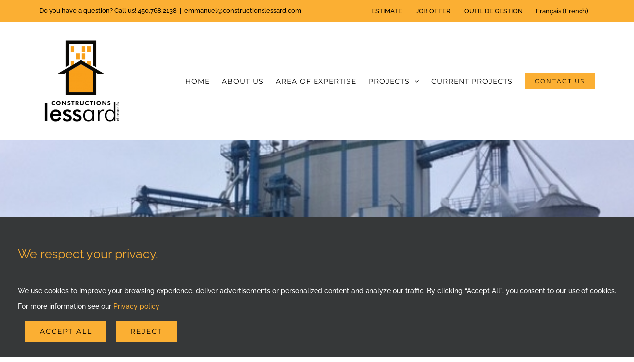

--- FILE ---
content_type: text/html; charset=utf-8
request_url: https://www.google.com/recaptcha/api2/anchor?ar=1&k=6LdB_YcUAAAAACMYNZhKAuu1pgtIFjowby_-Z433&co=aHR0cHM6Ly9jb25zdHJ1Y3Rpb25zbGVzc2FyZC5jb206NDQz&hl=en&v=N67nZn4AqZkNcbeMu4prBgzg&size=invisible&anchor-ms=20000&execute-ms=30000&cb=t8ju8owb2xvd
body_size: 48519
content:
<!DOCTYPE HTML><html dir="ltr" lang="en"><head><meta http-equiv="Content-Type" content="text/html; charset=UTF-8">
<meta http-equiv="X-UA-Compatible" content="IE=edge">
<title>reCAPTCHA</title>
<style type="text/css">
/* cyrillic-ext */
@font-face {
  font-family: 'Roboto';
  font-style: normal;
  font-weight: 400;
  font-stretch: 100%;
  src: url(//fonts.gstatic.com/s/roboto/v48/KFO7CnqEu92Fr1ME7kSn66aGLdTylUAMa3GUBHMdazTgWw.woff2) format('woff2');
  unicode-range: U+0460-052F, U+1C80-1C8A, U+20B4, U+2DE0-2DFF, U+A640-A69F, U+FE2E-FE2F;
}
/* cyrillic */
@font-face {
  font-family: 'Roboto';
  font-style: normal;
  font-weight: 400;
  font-stretch: 100%;
  src: url(//fonts.gstatic.com/s/roboto/v48/KFO7CnqEu92Fr1ME7kSn66aGLdTylUAMa3iUBHMdazTgWw.woff2) format('woff2');
  unicode-range: U+0301, U+0400-045F, U+0490-0491, U+04B0-04B1, U+2116;
}
/* greek-ext */
@font-face {
  font-family: 'Roboto';
  font-style: normal;
  font-weight: 400;
  font-stretch: 100%;
  src: url(//fonts.gstatic.com/s/roboto/v48/KFO7CnqEu92Fr1ME7kSn66aGLdTylUAMa3CUBHMdazTgWw.woff2) format('woff2');
  unicode-range: U+1F00-1FFF;
}
/* greek */
@font-face {
  font-family: 'Roboto';
  font-style: normal;
  font-weight: 400;
  font-stretch: 100%;
  src: url(//fonts.gstatic.com/s/roboto/v48/KFO7CnqEu92Fr1ME7kSn66aGLdTylUAMa3-UBHMdazTgWw.woff2) format('woff2');
  unicode-range: U+0370-0377, U+037A-037F, U+0384-038A, U+038C, U+038E-03A1, U+03A3-03FF;
}
/* math */
@font-face {
  font-family: 'Roboto';
  font-style: normal;
  font-weight: 400;
  font-stretch: 100%;
  src: url(//fonts.gstatic.com/s/roboto/v48/KFO7CnqEu92Fr1ME7kSn66aGLdTylUAMawCUBHMdazTgWw.woff2) format('woff2');
  unicode-range: U+0302-0303, U+0305, U+0307-0308, U+0310, U+0312, U+0315, U+031A, U+0326-0327, U+032C, U+032F-0330, U+0332-0333, U+0338, U+033A, U+0346, U+034D, U+0391-03A1, U+03A3-03A9, U+03B1-03C9, U+03D1, U+03D5-03D6, U+03F0-03F1, U+03F4-03F5, U+2016-2017, U+2034-2038, U+203C, U+2040, U+2043, U+2047, U+2050, U+2057, U+205F, U+2070-2071, U+2074-208E, U+2090-209C, U+20D0-20DC, U+20E1, U+20E5-20EF, U+2100-2112, U+2114-2115, U+2117-2121, U+2123-214F, U+2190, U+2192, U+2194-21AE, U+21B0-21E5, U+21F1-21F2, U+21F4-2211, U+2213-2214, U+2216-22FF, U+2308-230B, U+2310, U+2319, U+231C-2321, U+2336-237A, U+237C, U+2395, U+239B-23B7, U+23D0, U+23DC-23E1, U+2474-2475, U+25AF, U+25B3, U+25B7, U+25BD, U+25C1, U+25CA, U+25CC, U+25FB, U+266D-266F, U+27C0-27FF, U+2900-2AFF, U+2B0E-2B11, U+2B30-2B4C, U+2BFE, U+3030, U+FF5B, U+FF5D, U+1D400-1D7FF, U+1EE00-1EEFF;
}
/* symbols */
@font-face {
  font-family: 'Roboto';
  font-style: normal;
  font-weight: 400;
  font-stretch: 100%;
  src: url(//fonts.gstatic.com/s/roboto/v48/KFO7CnqEu92Fr1ME7kSn66aGLdTylUAMaxKUBHMdazTgWw.woff2) format('woff2');
  unicode-range: U+0001-000C, U+000E-001F, U+007F-009F, U+20DD-20E0, U+20E2-20E4, U+2150-218F, U+2190, U+2192, U+2194-2199, U+21AF, U+21E6-21F0, U+21F3, U+2218-2219, U+2299, U+22C4-22C6, U+2300-243F, U+2440-244A, U+2460-24FF, U+25A0-27BF, U+2800-28FF, U+2921-2922, U+2981, U+29BF, U+29EB, U+2B00-2BFF, U+4DC0-4DFF, U+FFF9-FFFB, U+10140-1018E, U+10190-1019C, U+101A0, U+101D0-101FD, U+102E0-102FB, U+10E60-10E7E, U+1D2C0-1D2D3, U+1D2E0-1D37F, U+1F000-1F0FF, U+1F100-1F1AD, U+1F1E6-1F1FF, U+1F30D-1F30F, U+1F315, U+1F31C, U+1F31E, U+1F320-1F32C, U+1F336, U+1F378, U+1F37D, U+1F382, U+1F393-1F39F, U+1F3A7-1F3A8, U+1F3AC-1F3AF, U+1F3C2, U+1F3C4-1F3C6, U+1F3CA-1F3CE, U+1F3D4-1F3E0, U+1F3ED, U+1F3F1-1F3F3, U+1F3F5-1F3F7, U+1F408, U+1F415, U+1F41F, U+1F426, U+1F43F, U+1F441-1F442, U+1F444, U+1F446-1F449, U+1F44C-1F44E, U+1F453, U+1F46A, U+1F47D, U+1F4A3, U+1F4B0, U+1F4B3, U+1F4B9, U+1F4BB, U+1F4BF, U+1F4C8-1F4CB, U+1F4D6, U+1F4DA, U+1F4DF, U+1F4E3-1F4E6, U+1F4EA-1F4ED, U+1F4F7, U+1F4F9-1F4FB, U+1F4FD-1F4FE, U+1F503, U+1F507-1F50B, U+1F50D, U+1F512-1F513, U+1F53E-1F54A, U+1F54F-1F5FA, U+1F610, U+1F650-1F67F, U+1F687, U+1F68D, U+1F691, U+1F694, U+1F698, U+1F6AD, U+1F6B2, U+1F6B9-1F6BA, U+1F6BC, U+1F6C6-1F6CF, U+1F6D3-1F6D7, U+1F6E0-1F6EA, U+1F6F0-1F6F3, U+1F6F7-1F6FC, U+1F700-1F7FF, U+1F800-1F80B, U+1F810-1F847, U+1F850-1F859, U+1F860-1F887, U+1F890-1F8AD, U+1F8B0-1F8BB, U+1F8C0-1F8C1, U+1F900-1F90B, U+1F93B, U+1F946, U+1F984, U+1F996, U+1F9E9, U+1FA00-1FA6F, U+1FA70-1FA7C, U+1FA80-1FA89, U+1FA8F-1FAC6, U+1FACE-1FADC, U+1FADF-1FAE9, U+1FAF0-1FAF8, U+1FB00-1FBFF;
}
/* vietnamese */
@font-face {
  font-family: 'Roboto';
  font-style: normal;
  font-weight: 400;
  font-stretch: 100%;
  src: url(//fonts.gstatic.com/s/roboto/v48/KFO7CnqEu92Fr1ME7kSn66aGLdTylUAMa3OUBHMdazTgWw.woff2) format('woff2');
  unicode-range: U+0102-0103, U+0110-0111, U+0128-0129, U+0168-0169, U+01A0-01A1, U+01AF-01B0, U+0300-0301, U+0303-0304, U+0308-0309, U+0323, U+0329, U+1EA0-1EF9, U+20AB;
}
/* latin-ext */
@font-face {
  font-family: 'Roboto';
  font-style: normal;
  font-weight: 400;
  font-stretch: 100%;
  src: url(//fonts.gstatic.com/s/roboto/v48/KFO7CnqEu92Fr1ME7kSn66aGLdTylUAMa3KUBHMdazTgWw.woff2) format('woff2');
  unicode-range: U+0100-02BA, U+02BD-02C5, U+02C7-02CC, U+02CE-02D7, U+02DD-02FF, U+0304, U+0308, U+0329, U+1D00-1DBF, U+1E00-1E9F, U+1EF2-1EFF, U+2020, U+20A0-20AB, U+20AD-20C0, U+2113, U+2C60-2C7F, U+A720-A7FF;
}
/* latin */
@font-face {
  font-family: 'Roboto';
  font-style: normal;
  font-weight: 400;
  font-stretch: 100%;
  src: url(//fonts.gstatic.com/s/roboto/v48/KFO7CnqEu92Fr1ME7kSn66aGLdTylUAMa3yUBHMdazQ.woff2) format('woff2');
  unicode-range: U+0000-00FF, U+0131, U+0152-0153, U+02BB-02BC, U+02C6, U+02DA, U+02DC, U+0304, U+0308, U+0329, U+2000-206F, U+20AC, U+2122, U+2191, U+2193, U+2212, U+2215, U+FEFF, U+FFFD;
}
/* cyrillic-ext */
@font-face {
  font-family: 'Roboto';
  font-style: normal;
  font-weight: 500;
  font-stretch: 100%;
  src: url(//fonts.gstatic.com/s/roboto/v48/KFO7CnqEu92Fr1ME7kSn66aGLdTylUAMa3GUBHMdazTgWw.woff2) format('woff2');
  unicode-range: U+0460-052F, U+1C80-1C8A, U+20B4, U+2DE0-2DFF, U+A640-A69F, U+FE2E-FE2F;
}
/* cyrillic */
@font-face {
  font-family: 'Roboto';
  font-style: normal;
  font-weight: 500;
  font-stretch: 100%;
  src: url(//fonts.gstatic.com/s/roboto/v48/KFO7CnqEu92Fr1ME7kSn66aGLdTylUAMa3iUBHMdazTgWw.woff2) format('woff2');
  unicode-range: U+0301, U+0400-045F, U+0490-0491, U+04B0-04B1, U+2116;
}
/* greek-ext */
@font-face {
  font-family: 'Roboto';
  font-style: normal;
  font-weight: 500;
  font-stretch: 100%;
  src: url(//fonts.gstatic.com/s/roboto/v48/KFO7CnqEu92Fr1ME7kSn66aGLdTylUAMa3CUBHMdazTgWw.woff2) format('woff2');
  unicode-range: U+1F00-1FFF;
}
/* greek */
@font-face {
  font-family: 'Roboto';
  font-style: normal;
  font-weight: 500;
  font-stretch: 100%;
  src: url(//fonts.gstatic.com/s/roboto/v48/KFO7CnqEu92Fr1ME7kSn66aGLdTylUAMa3-UBHMdazTgWw.woff2) format('woff2');
  unicode-range: U+0370-0377, U+037A-037F, U+0384-038A, U+038C, U+038E-03A1, U+03A3-03FF;
}
/* math */
@font-face {
  font-family: 'Roboto';
  font-style: normal;
  font-weight: 500;
  font-stretch: 100%;
  src: url(//fonts.gstatic.com/s/roboto/v48/KFO7CnqEu92Fr1ME7kSn66aGLdTylUAMawCUBHMdazTgWw.woff2) format('woff2');
  unicode-range: U+0302-0303, U+0305, U+0307-0308, U+0310, U+0312, U+0315, U+031A, U+0326-0327, U+032C, U+032F-0330, U+0332-0333, U+0338, U+033A, U+0346, U+034D, U+0391-03A1, U+03A3-03A9, U+03B1-03C9, U+03D1, U+03D5-03D6, U+03F0-03F1, U+03F4-03F5, U+2016-2017, U+2034-2038, U+203C, U+2040, U+2043, U+2047, U+2050, U+2057, U+205F, U+2070-2071, U+2074-208E, U+2090-209C, U+20D0-20DC, U+20E1, U+20E5-20EF, U+2100-2112, U+2114-2115, U+2117-2121, U+2123-214F, U+2190, U+2192, U+2194-21AE, U+21B0-21E5, U+21F1-21F2, U+21F4-2211, U+2213-2214, U+2216-22FF, U+2308-230B, U+2310, U+2319, U+231C-2321, U+2336-237A, U+237C, U+2395, U+239B-23B7, U+23D0, U+23DC-23E1, U+2474-2475, U+25AF, U+25B3, U+25B7, U+25BD, U+25C1, U+25CA, U+25CC, U+25FB, U+266D-266F, U+27C0-27FF, U+2900-2AFF, U+2B0E-2B11, U+2B30-2B4C, U+2BFE, U+3030, U+FF5B, U+FF5D, U+1D400-1D7FF, U+1EE00-1EEFF;
}
/* symbols */
@font-face {
  font-family: 'Roboto';
  font-style: normal;
  font-weight: 500;
  font-stretch: 100%;
  src: url(//fonts.gstatic.com/s/roboto/v48/KFO7CnqEu92Fr1ME7kSn66aGLdTylUAMaxKUBHMdazTgWw.woff2) format('woff2');
  unicode-range: U+0001-000C, U+000E-001F, U+007F-009F, U+20DD-20E0, U+20E2-20E4, U+2150-218F, U+2190, U+2192, U+2194-2199, U+21AF, U+21E6-21F0, U+21F3, U+2218-2219, U+2299, U+22C4-22C6, U+2300-243F, U+2440-244A, U+2460-24FF, U+25A0-27BF, U+2800-28FF, U+2921-2922, U+2981, U+29BF, U+29EB, U+2B00-2BFF, U+4DC0-4DFF, U+FFF9-FFFB, U+10140-1018E, U+10190-1019C, U+101A0, U+101D0-101FD, U+102E0-102FB, U+10E60-10E7E, U+1D2C0-1D2D3, U+1D2E0-1D37F, U+1F000-1F0FF, U+1F100-1F1AD, U+1F1E6-1F1FF, U+1F30D-1F30F, U+1F315, U+1F31C, U+1F31E, U+1F320-1F32C, U+1F336, U+1F378, U+1F37D, U+1F382, U+1F393-1F39F, U+1F3A7-1F3A8, U+1F3AC-1F3AF, U+1F3C2, U+1F3C4-1F3C6, U+1F3CA-1F3CE, U+1F3D4-1F3E0, U+1F3ED, U+1F3F1-1F3F3, U+1F3F5-1F3F7, U+1F408, U+1F415, U+1F41F, U+1F426, U+1F43F, U+1F441-1F442, U+1F444, U+1F446-1F449, U+1F44C-1F44E, U+1F453, U+1F46A, U+1F47D, U+1F4A3, U+1F4B0, U+1F4B3, U+1F4B9, U+1F4BB, U+1F4BF, U+1F4C8-1F4CB, U+1F4D6, U+1F4DA, U+1F4DF, U+1F4E3-1F4E6, U+1F4EA-1F4ED, U+1F4F7, U+1F4F9-1F4FB, U+1F4FD-1F4FE, U+1F503, U+1F507-1F50B, U+1F50D, U+1F512-1F513, U+1F53E-1F54A, U+1F54F-1F5FA, U+1F610, U+1F650-1F67F, U+1F687, U+1F68D, U+1F691, U+1F694, U+1F698, U+1F6AD, U+1F6B2, U+1F6B9-1F6BA, U+1F6BC, U+1F6C6-1F6CF, U+1F6D3-1F6D7, U+1F6E0-1F6EA, U+1F6F0-1F6F3, U+1F6F7-1F6FC, U+1F700-1F7FF, U+1F800-1F80B, U+1F810-1F847, U+1F850-1F859, U+1F860-1F887, U+1F890-1F8AD, U+1F8B0-1F8BB, U+1F8C0-1F8C1, U+1F900-1F90B, U+1F93B, U+1F946, U+1F984, U+1F996, U+1F9E9, U+1FA00-1FA6F, U+1FA70-1FA7C, U+1FA80-1FA89, U+1FA8F-1FAC6, U+1FACE-1FADC, U+1FADF-1FAE9, U+1FAF0-1FAF8, U+1FB00-1FBFF;
}
/* vietnamese */
@font-face {
  font-family: 'Roboto';
  font-style: normal;
  font-weight: 500;
  font-stretch: 100%;
  src: url(//fonts.gstatic.com/s/roboto/v48/KFO7CnqEu92Fr1ME7kSn66aGLdTylUAMa3OUBHMdazTgWw.woff2) format('woff2');
  unicode-range: U+0102-0103, U+0110-0111, U+0128-0129, U+0168-0169, U+01A0-01A1, U+01AF-01B0, U+0300-0301, U+0303-0304, U+0308-0309, U+0323, U+0329, U+1EA0-1EF9, U+20AB;
}
/* latin-ext */
@font-face {
  font-family: 'Roboto';
  font-style: normal;
  font-weight: 500;
  font-stretch: 100%;
  src: url(//fonts.gstatic.com/s/roboto/v48/KFO7CnqEu92Fr1ME7kSn66aGLdTylUAMa3KUBHMdazTgWw.woff2) format('woff2');
  unicode-range: U+0100-02BA, U+02BD-02C5, U+02C7-02CC, U+02CE-02D7, U+02DD-02FF, U+0304, U+0308, U+0329, U+1D00-1DBF, U+1E00-1E9F, U+1EF2-1EFF, U+2020, U+20A0-20AB, U+20AD-20C0, U+2113, U+2C60-2C7F, U+A720-A7FF;
}
/* latin */
@font-face {
  font-family: 'Roboto';
  font-style: normal;
  font-weight: 500;
  font-stretch: 100%;
  src: url(//fonts.gstatic.com/s/roboto/v48/KFO7CnqEu92Fr1ME7kSn66aGLdTylUAMa3yUBHMdazQ.woff2) format('woff2');
  unicode-range: U+0000-00FF, U+0131, U+0152-0153, U+02BB-02BC, U+02C6, U+02DA, U+02DC, U+0304, U+0308, U+0329, U+2000-206F, U+20AC, U+2122, U+2191, U+2193, U+2212, U+2215, U+FEFF, U+FFFD;
}
/* cyrillic-ext */
@font-face {
  font-family: 'Roboto';
  font-style: normal;
  font-weight: 900;
  font-stretch: 100%;
  src: url(//fonts.gstatic.com/s/roboto/v48/KFO7CnqEu92Fr1ME7kSn66aGLdTylUAMa3GUBHMdazTgWw.woff2) format('woff2');
  unicode-range: U+0460-052F, U+1C80-1C8A, U+20B4, U+2DE0-2DFF, U+A640-A69F, U+FE2E-FE2F;
}
/* cyrillic */
@font-face {
  font-family: 'Roboto';
  font-style: normal;
  font-weight: 900;
  font-stretch: 100%;
  src: url(//fonts.gstatic.com/s/roboto/v48/KFO7CnqEu92Fr1ME7kSn66aGLdTylUAMa3iUBHMdazTgWw.woff2) format('woff2');
  unicode-range: U+0301, U+0400-045F, U+0490-0491, U+04B0-04B1, U+2116;
}
/* greek-ext */
@font-face {
  font-family: 'Roboto';
  font-style: normal;
  font-weight: 900;
  font-stretch: 100%;
  src: url(//fonts.gstatic.com/s/roboto/v48/KFO7CnqEu92Fr1ME7kSn66aGLdTylUAMa3CUBHMdazTgWw.woff2) format('woff2');
  unicode-range: U+1F00-1FFF;
}
/* greek */
@font-face {
  font-family: 'Roboto';
  font-style: normal;
  font-weight: 900;
  font-stretch: 100%;
  src: url(//fonts.gstatic.com/s/roboto/v48/KFO7CnqEu92Fr1ME7kSn66aGLdTylUAMa3-UBHMdazTgWw.woff2) format('woff2');
  unicode-range: U+0370-0377, U+037A-037F, U+0384-038A, U+038C, U+038E-03A1, U+03A3-03FF;
}
/* math */
@font-face {
  font-family: 'Roboto';
  font-style: normal;
  font-weight: 900;
  font-stretch: 100%;
  src: url(//fonts.gstatic.com/s/roboto/v48/KFO7CnqEu92Fr1ME7kSn66aGLdTylUAMawCUBHMdazTgWw.woff2) format('woff2');
  unicode-range: U+0302-0303, U+0305, U+0307-0308, U+0310, U+0312, U+0315, U+031A, U+0326-0327, U+032C, U+032F-0330, U+0332-0333, U+0338, U+033A, U+0346, U+034D, U+0391-03A1, U+03A3-03A9, U+03B1-03C9, U+03D1, U+03D5-03D6, U+03F0-03F1, U+03F4-03F5, U+2016-2017, U+2034-2038, U+203C, U+2040, U+2043, U+2047, U+2050, U+2057, U+205F, U+2070-2071, U+2074-208E, U+2090-209C, U+20D0-20DC, U+20E1, U+20E5-20EF, U+2100-2112, U+2114-2115, U+2117-2121, U+2123-214F, U+2190, U+2192, U+2194-21AE, U+21B0-21E5, U+21F1-21F2, U+21F4-2211, U+2213-2214, U+2216-22FF, U+2308-230B, U+2310, U+2319, U+231C-2321, U+2336-237A, U+237C, U+2395, U+239B-23B7, U+23D0, U+23DC-23E1, U+2474-2475, U+25AF, U+25B3, U+25B7, U+25BD, U+25C1, U+25CA, U+25CC, U+25FB, U+266D-266F, U+27C0-27FF, U+2900-2AFF, U+2B0E-2B11, U+2B30-2B4C, U+2BFE, U+3030, U+FF5B, U+FF5D, U+1D400-1D7FF, U+1EE00-1EEFF;
}
/* symbols */
@font-face {
  font-family: 'Roboto';
  font-style: normal;
  font-weight: 900;
  font-stretch: 100%;
  src: url(//fonts.gstatic.com/s/roboto/v48/KFO7CnqEu92Fr1ME7kSn66aGLdTylUAMaxKUBHMdazTgWw.woff2) format('woff2');
  unicode-range: U+0001-000C, U+000E-001F, U+007F-009F, U+20DD-20E0, U+20E2-20E4, U+2150-218F, U+2190, U+2192, U+2194-2199, U+21AF, U+21E6-21F0, U+21F3, U+2218-2219, U+2299, U+22C4-22C6, U+2300-243F, U+2440-244A, U+2460-24FF, U+25A0-27BF, U+2800-28FF, U+2921-2922, U+2981, U+29BF, U+29EB, U+2B00-2BFF, U+4DC0-4DFF, U+FFF9-FFFB, U+10140-1018E, U+10190-1019C, U+101A0, U+101D0-101FD, U+102E0-102FB, U+10E60-10E7E, U+1D2C0-1D2D3, U+1D2E0-1D37F, U+1F000-1F0FF, U+1F100-1F1AD, U+1F1E6-1F1FF, U+1F30D-1F30F, U+1F315, U+1F31C, U+1F31E, U+1F320-1F32C, U+1F336, U+1F378, U+1F37D, U+1F382, U+1F393-1F39F, U+1F3A7-1F3A8, U+1F3AC-1F3AF, U+1F3C2, U+1F3C4-1F3C6, U+1F3CA-1F3CE, U+1F3D4-1F3E0, U+1F3ED, U+1F3F1-1F3F3, U+1F3F5-1F3F7, U+1F408, U+1F415, U+1F41F, U+1F426, U+1F43F, U+1F441-1F442, U+1F444, U+1F446-1F449, U+1F44C-1F44E, U+1F453, U+1F46A, U+1F47D, U+1F4A3, U+1F4B0, U+1F4B3, U+1F4B9, U+1F4BB, U+1F4BF, U+1F4C8-1F4CB, U+1F4D6, U+1F4DA, U+1F4DF, U+1F4E3-1F4E6, U+1F4EA-1F4ED, U+1F4F7, U+1F4F9-1F4FB, U+1F4FD-1F4FE, U+1F503, U+1F507-1F50B, U+1F50D, U+1F512-1F513, U+1F53E-1F54A, U+1F54F-1F5FA, U+1F610, U+1F650-1F67F, U+1F687, U+1F68D, U+1F691, U+1F694, U+1F698, U+1F6AD, U+1F6B2, U+1F6B9-1F6BA, U+1F6BC, U+1F6C6-1F6CF, U+1F6D3-1F6D7, U+1F6E0-1F6EA, U+1F6F0-1F6F3, U+1F6F7-1F6FC, U+1F700-1F7FF, U+1F800-1F80B, U+1F810-1F847, U+1F850-1F859, U+1F860-1F887, U+1F890-1F8AD, U+1F8B0-1F8BB, U+1F8C0-1F8C1, U+1F900-1F90B, U+1F93B, U+1F946, U+1F984, U+1F996, U+1F9E9, U+1FA00-1FA6F, U+1FA70-1FA7C, U+1FA80-1FA89, U+1FA8F-1FAC6, U+1FACE-1FADC, U+1FADF-1FAE9, U+1FAF0-1FAF8, U+1FB00-1FBFF;
}
/* vietnamese */
@font-face {
  font-family: 'Roboto';
  font-style: normal;
  font-weight: 900;
  font-stretch: 100%;
  src: url(//fonts.gstatic.com/s/roboto/v48/KFO7CnqEu92Fr1ME7kSn66aGLdTylUAMa3OUBHMdazTgWw.woff2) format('woff2');
  unicode-range: U+0102-0103, U+0110-0111, U+0128-0129, U+0168-0169, U+01A0-01A1, U+01AF-01B0, U+0300-0301, U+0303-0304, U+0308-0309, U+0323, U+0329, U+1EA0-1EF9, U+20AB;
}
/* latin-ext */
@font-face {
  font-family: 'Roboto';
  font-style: normal;
  font-weight: 900;
  font-stretch: 100%;
  src: url(//fonts.gstatic.com/s/roboto/v48/KFO7CnqEu92Fr1ME7kSn66aGLdTylUAMa3KUBHMdazTgWw.woff2) format('woff2');
  unicode-range: U+0100-02BA, U+02BD-02C5, U+02C7-02CC, U+02CE-02D7, U+02DD-02FF, U+0304, U+0308, U+0329, U+1D00-1DBF, U+1E00-1E9F, U+1EF2-1EFF, U+2020, U+20A0-20AB, U+20AD-20C0, U+2113, U+2C60-2C7F, U+A720-A7FF;
}
/* latin */
@font-face {
  font-family: 'Roboto';
  font-style: normal;
  font-weight: 900;
  font-stretch: 100%;
  src: url(//fonts.gstatic.com/s/roboto/v48/KFO7CnqEu92Fr1ME7kSn66aGLdTylUAMa3yUBHMdazQ.woff2) format('woff2');
  unicode-range: U+0000-00FF, U+0131, U+0152-0153, U+02BB-02BC, U+02C6, U+02DA, U+02DC, U+0304, U+0308, U+0329, U+2000-206F, U+20AC, U+2122, U+2191, U+2193, U+2212, U+2215, U+FEFF, U+FFFD;
}

</style>
<link rel="stylesheet" type="text/css" href="https://www.gstatic.com/recaptcha/releases/N67nZn4AqZkNcbeMu4prBgzg/styles__ltr.css">
<script nonce="ZeSExiYa5RRhhp5ZEb2T_A" type="text/javascript">window['__recaptcha_api'] = 'https://www.google.com/recaptcha/api2/';</script>
<script type="text/javascript" src="https://www.gstatic.com/recaptcha/releases/N67nZn4AqZkNcbeMu4prBgzg/recaptcha__en.js" nonce="ZeSExiYa5RRhhp5ZEb2T_A">
      
    </script></head>
<body><div id="rc-anchor-alert" class="rc-anchor-alert"></div>
<input type="hidden" id="recaptcha-token" value="[base64]">
<script type="text/javascript" nonce="ZeSExiYa5RRhhp5ZEb2T_A">
      recaptcha.anchor.Main.init("[\x22ainput\x22,[\x22bgdata\x22,\x22\x22,\[base64]/[base64]/[base64]/[base64]/[base64]/[base64]/KGcoTywyNTMsTy5PKSxVRyhPLEMpKTpnKE8sMjUzLEMpLE8pKSxsKSksTykpfSxieT1mdW5jdGlvbihDLE8sdSxsKXtmb3IobD0odT1SKEMpLDApO08+MDtPLS0pbD1sPDw4fFooQyk7ZyhDLHUsbCl9LFVHPWZ1bmN0aW9uKEMsTyl7Qy5pLmxlbmd0aD4xMDQ/[base64]/[base64]/[base64]/[base64]/[base64]/[base64]/[base64]\\u003d\x22,\[base64]\\u003d\x22,\x22woXDm8Kjw6wLN2ldcUPCkMKCw74mZ8O2PUPDtsKrV0LCscO5w4JmVsKJOMK8Y8KOHcKrwrRPwrfCkB4LwoZRw6vDkRpuwrzCvlc3wrrDol1QFsOfwrp6w6HDnm7CjF8fwonCs8O/[base64]/wr/CqWt9DMOaDcKdfEPCvGYcHF7Dnk3Dr8ODwrEDZMKKSsK9w49YGcKcL8OAw4vCrXfCtMOjw7QlWcOBVTkUDsO1w6nChsOLw4rCk2RGw7prwp/CkXgOCCJhw4fCpSLDhl8vQCQKFgdjw7bDmRhjASluaMKow60iw7zChcOcU8O+wrF1OsKtHsK0ckd+w6LDsRPDusKQwojCnHnDhVHDtD4ZZiEjXw4sWcK6wqh2wp9iFyYBw4TCoyFPw4PCl3xnwqwBPEbCtGIVw4nCrsK0w69MLWnCimvDnMKDC8Knwp/DuH4xNMK4wqPDosKNF3QrwrTClMOOQ8O1wrrDiSrDg0MkWMKrwpHDjMOhTcKIwoFbw7woF3vCk8KQIRJCNADCg2PDqsKXw5rCjMOjw7rCvcOLasKFwqXDtxrDnQDDoHwCwqTDkcKJXMK1BcKAA004wocpwqQZZiHDjBpcw5jChBHCmV54wr/DqQLDqVRKw77DrEAQw6wfw73DmA7CvAkbw4TClm5tDn5KRULDhhwPCsOqcEvCucOuYsO4woJwLcKJwpTCgMOSw5DChBvCjXY6MjYuNXkew4zDvzVjRhLCtXtKwrDCnMOaw6h0HcORwq3DqkgkEMKsEDnCuGXClU0ZwofClMKcMwpJw7/Dsy3CsMOYB8KPw5Q3wpEDw5gLQcOhE8Ktw77DrMKcJT5pw5jDucKJw6YcVsOew7vCnyTClsOGw6oZw4zDuMKewpTCq8K8w4PDoMKlw5dZw6LDscO/[base64]/DosOmw61cwpHCr8KZKAlTwpnCuU7CuGpAbMO/RMKlwqLCmcKAw7HCuMOWaFLDu8Ojem3DiBdkSVBxwpF3woISw7jChsK5wpjCh8KjwqAtYwrDlGkHw7XCmMKLQSVHw4Ziw6Zrw47CosK+w5zDm8OITx9lwpcZwoRsaTzCl8O/w6c7woR5wr9bQDTDlcKZLQQNDh/CmMK9SMO/wr/Dl8OrX8KQw7QLAMOxwrwYwrXChMK3VXNPwoF3w7RQwrE4w47DlMK7V8KewqBySz7CqWcgw54LfSEvwpsWw5DDt8OJwrbDv8Kuw6wBwpFdFGfDmsKnwqHDjU/[base64]/Cm8K7FlbDgljDksOywqjCuMKDfsKGw4nCoizCnMKrw493wrcSPzbDkRkVwrVTwoVgC2RIwpbCusKHNcO4eHrDlGstwq3DkMOtw7fDinhrw63DvMKoWsK9UhpxezHDmVU0QcKVwqXDkm48GldWYy/CrVrDuE8HwoIMEXDCmADDiUd3GsO4w5HCsWHDvsOAaUlsw45PRklfw4jDm8OEw6ALwqArw5ZpwpvDngQ+Z1bCoWsvQ8KCMcKFwpPDmD/CgwjCrQwxcMKDwodPJBbCuMO9wpbCqAbCmcO0w4nDv3pfKw7DozHCgsKCwqxyw6LCj39DwqPDjHMLw77DgkQ2O8KyVcKFC8K8wqp5w5zDksO0Y1nDpxnDtzDCuX/Dn2nDsl3Clj/CmcKqGMKhGMKUMsKRcmDCuUdJwojCpGIJAmMUcwTDjW7DtTrCq8KZF2Izwrovw6lnwojCv8OQRHhLw7rCrcKww6HDqMKJw6/CjsObIAXDgDcqCsK/wq3DgH8KwohnY0vCuAdqwqXDjMOTZ03CrsO9ZsOQw7jDkhYXOMOFwr/CoDJlDMOLw5Yuw7xSw4nDv1vDqiEPNMOEwqEKw70nwrk6SsKwDibDuMKdw6I9eMKoXMK0IW7Dj8K6AkIUwr81w73CgMK8YC/CncOXS8OLZsKHbcKqdsK/[base64]/CrMO3NsO9w4DCpUchwosVXwoaw4kiQMOMXDhdwqEIwqLCrWMGw7rCgcKCEiwuXwrDljTDi8O2w5bCjsKrwo5KGUMSwo/[base64]/CtsO1w7Ypw4lBMwrDoMK+YMK9c3QMwoZuH0DCsMKDwqnDoMOgAFvCjAbCqsOUWMKALcKNwpXCm8KPKV9MwpjDucKIHsKbDzTDuVjCrMOSw6IqCG3DnR/Cq8Ozw4PDuncga8Ouw78pw48QwrkBTjFUAzAaw7DDtRgBMMKLwrFjwppmwqvCo8Kpw5nCrGsHwpIJwr8YblNQwpZQwp4EwojCsRENw5HCtsO8w51UKsOLQ8OCwq0Uw5/CqjvDrsOaw5bDqsKtwpItXsO9wqIhK8OCwqTDtMKRwodJN8K7w7BBwr/CjHbCvMKmwr9WHcKDdWRUwq/CgMK6G8KmY1lwd8Otw5NlfcKVUsKww4MFAhcQJ8ObH8KEwpBnHcO0WcOvwqxrw5vDhiTDrcOFw5PDk0/DtsO1UEjCocKyFMKLGcO6w7TDggVwdsK0wprDgsKjBsOiwqcpw4bClhQ6w6cXcsKewqvCksOvHcOwRGrClGIcaA9nTz/CpT/CicK1U0sdwr3DnCd/w6HDt8Kiw5rDoMOqBGXCjhHDhw7DmkdMMMO5KgsFwqjCnsOsEsOePUFSS8K/w5c+w5rDicOhcsKua27DphPDpcK2PcOtH8K/woETwrrCvmonSsK/w4c7wqVUwqRxw50Lw7Q/w6bDgsKJWlDDr0BnRwfDkVDCujIFXjgqwoMow6TDsMOawrIDS8KyNGlIPcOINsK/aMKmwppOwrx7bcOhCGdFwrvCi8Kawq/DuGcJeUXCqUFiOMKlNVrCjWHCriPDucKUJsONwo7ChMOEbsOidEHCkMOxwrpgw6grSsOnwpnDiDnCscKrQDZWw4o5wpHClhDDkgzCpD0jwr1PNTPCn8OiwoLDhsK7Y8OYwrbCsAjDvBxVPljCjhZ3SUQmwo/ChMOBK8Kgw4Ujw7TCjFrClsO0NH/Cn8OQwqPCt0ASw7ZNwpvCvWPCk8Ocwq0bwqk3CQfDrSrClcKDw7A1w5nCmcK3wpjCoMKtMywjwrPDrQV2BG3CrsKyF8KmBcKhwqBdQcK7P8KYwqoLLEl4HQJ2wr3Dr3/DpWUDEsKjd27DkcKqAUDCtcKgNMOuw49JGUDCmCd9dyfDhFhpwotSworDom0Kw5EUPMKRQ1E1P8KXw4oQw653WgoSO8Oxw5JrHMKyYcOSZMO2fRDCmcOjw65hw5/DkcOCwrDDusOvTWTDs8K1K8K6DMKqH1rDgizCqsK8w7DCssOyw6U4wqDDv8O9w5bCvMO7b0FKFMKSwq9vwpbCoyN8JX7DiWJUecKkwpzDnsOgw74PQcKmAMOUQ8Kiw4bChVsTFcO/wpbDgUnDg8KVYiEuwqTDjUkENcOXVlHCnMKWw4MdwqxFwojDhgV9w5jDv8Oow7zComlswojDjcOeA31qwqzClsKveMKJwqBXVU5Yw4MCwpTDiFMiwrHCmwoAcmHDrCnCgHjDmcKLGsKvwrwYfBfChj/DhFzCpCXDngYawrYXw717w4fCiwDDvBXCnMOWTH7ChFvDt8KWEcOYMwpbFkbDr2Y3wpHChMKYwrnDjcOGwoXCthvCinXCkWvDsWbCkcKFHsOEw4kwwo5aX1lZwpbClX95w64DPnhfwpFfAcKvTxLCuQ4TwpA6esOiIcO3wrhCwrzDm8OlIMO/CsOWBWcYw5rDpMKuRVNqXcK+wpcWwoPDj3/[base64]/DuQMmTMOnw4XDj8OIw6fDoMO4WcOswp3DjcOXw5jDry55asOBRS3Dp8O9wosGw4/[base64]/DncKkeG7ChCUEwopxVhxqEAJ5wojDhMKfw5vDmsKUw6jDq3PChVZSSsKnwptzTMOMAF3CozhWwq3CicOMwpzDssOgwq/DvjzChlzDrsOGwqt0wrrCusO/D2JsNsOdw5jDllnCiiHDjx7DrMKwBSQdHBwBHxBUw7tSw55FwrrDmMKBwrNxw4/DtVnCiHfDuxM4GcKEMx9KNcKdHMKuwpXDgcKWbhdlw7rDosKNwpFGw6fDmMK7TGPDp8ObbgXCnT0+wroAecKAeERsw4A/[base64]/wpxowqPCizHCvcORJMOLw6fDlsO+dBvDphfDjMOowqhvTjEYw44GwoBrw7nCs0DDqzMLPMOFawJVwqnDhRPCgcO2DcKNOsO2PsK0w53DlMK1w7ZvDy5Qw43Dt8Odw5DDkcK9w6xwY8KVT8Omw7J5wqbDhH/CuMKFw4rCgVrDnlx3KQLDjsKTw5YGw7HDglvDk8OuecKUScKzw6XDrMOrw794wpLCnwXCtsK3w5vCq27CkcO9EcOSGMOwTgbCtcKkdsKVZWdKwrYdw6PDvF3CjsOBwrFKw6EQU1spwr3DmsOcwrzDoMOJwqDCjcKdw5IEw5t7YMKTE8OAw6/CosOkw73DlMOWw5QVw5zDjXNzeG4ofsOzw7cow5XCvXLDowLDpsOcwo/DiUrCpMODwp1Fw4TDmzHDuTwWw7UNH8KlacKqfk/DisKBwpMWA8KhChVhZMKTw4l1worCkwfDncOuw6p5In4owpojU2IVw4BVcMKhf0PDo8Owb1bClMOJDcKtAUbDpiPCpcKmw7DChcKrUBNpw6wCwqUwZwZvI8O5TcKTwq3Cn8KnO0XDgcKQwrobwowkwpVtwpzCs8KxPsOXw5jDsmDDgmjCt8K3JMKiHwcUw6/CpsK4wobCkR5dw6TCpMKvw4c3EMOnAMO0IMOUcA9sbMOow4vCl3UpYMOdd1QEXgzCoUPDmcKOEFFDw6LDgnpWwptYAXDDjiJOw4rDhhzCtAsnYFsRw6nDonwgWMKtwpciwq/DjC4rw6LCjw5fZsOjVsKJP8OeEcOBLW7DjjVnw73Cmj/DpAFoQMK3w7spworCp8O/ZMOKC1DDmsOGQMOeWMKDw7vDiMO2aTVfVsKqw6/CoVzDiGQEwr5saMKswp3Dt8OdFQ9dKsO9w6HCrS4OAsOyw6zCmQ3Cq8OBw4hcJ0tZwo7CjnfCrsOBwqcuwrTCq8Olwo/DgUdDZE3CnMKMMMKDwpjCrcO9wr4Nw5DDr8KSIXLDpsKBUzLCv8KrVAHCrlLCg8O5cxTCtTvDpcKkwpx1e8OLWMKDa8KGHhvDoMO6RsO8XsOBScK/w7fDqcKuXhlTwpTCkcKVAWPDtcO1B8KHC8ONwppcw5lJb8KEw6zDkcOOa8KoBgvChhrCi8O1w6hVwolMw6kowp3CvnzCrDbCm2bDtTbCmcOdCMOywonCocK1wobDlsOewq3DiGZ+A8OeVUnCrDgPw5DCnll3w4I/H2jDpUjDgS/CpsKeXsOoEMKZA8OqS0dWX2IdwoxRKMKuw7TColMOw5s7w4zDm8KZWMKww7Bsw5zDmj7CszomKQ7DuUvCpTg8w7Z8wrRgS2DCoMO/w5jCk8Kxw4IPw7LDs8KJw49uwowpVMOQJ8OmF8KJZsOewrPCucOUw7/CmcKWZmo7MQNSwpfDgMKMCXjCpU40CcOfN8Ofw5vCtMKoMsO/VMKtw5fDl8KBwprDjcOveC9Zw6QVwr4dLMKLJ8K9ZMKVw59KZcOuGBLDvkPDvMKpwpUOX3DCjz3Dt8KyY8OBc8OYQcO8w4NzEcKvYxIjRBHDhk/[base64]/BsO+wpMlwqHCr8O/w6PClnfCnsKsRsKKwrPDgcKmeMOQwpDCgVHDisOzFgHDgn05dMOnwpDCgsKgKjdWw4JfwqUOK349bMOBwoHDv8KBwovDrwjCi8OtwolGKA/Dv8KuWsOSw53ChwAww73CusOowrN2H8OtwqMWQsKRanrDusOYeFnDoxXCvnfDtwfDhMOaw64Gwr3DslRSOxRlw53CnmfCpBYhG0AvDcOCYsK3YXLCn8O8PG8Mdj/DlmPDp8Ozw6QLwpvDksK1woYGw7swwrjCoALDscKxYHTCjkPClnoWwo/DpMOHw6N/dcKBw5TCoX0lw7nCpMKmw4QNwpnChEpvLsOjeyjDjcKXFMO1w5oaw4IqAFXDisKoAjvCpUBiwo44EMOZwqfDpn7ChcOywr0Jw7bDvQBpwro3w7/CpDPDjHzCusKnw5/Cl3vDs8KywonCqcOjw5oYw6HDrAdkeXdlwpFjUsK5UsKZN8OCwr97YzDCq2bDlRLDgMKUDGfDlsK8wqzClwRFw6vDrsOuCTLCkXZRY8K4ZgDCgUsXGHZWKMOlBHg4XUPDuEfDsk/[base64]/[base64]/[base64]/Q09Dw6Qfw4rClRUlX2IwdiZlwq4tTnRKUMObwqbCqxvCug8jLMOkw4xaw5gJwqbDpcOgwpIRKDbDucK2CQjDjU8Xw5hmwq3CgsKtdsKxw6hXwrfCrl99BsO9w4HDhDzDpDLDm8K2w5hlwoxoC3FMwqjDqcKlwqPDshJowojDgcK+woF/dEZDwovDpxPCniJqw6TDmgTDqjVDw4HDmAPCj0MCw4XCuBPDjsO8NcKvZcK4wq7DjkfCusOWeMOiV3JtwozDmkbCuMKEwrHDtcK4ZcOzwq/DoEZKDMOAwp3Du8KFS8KNw7rCq8OmMsKPwrRiwqZ5dQUgXcOVHsKiwpdpwqkWwrVMbWVoCH/[base64]/Cq8OZQwQ2LcKeworCoMKXwqk9D3V2FBFHw7nCs8OrwoDDh8KbEMOeF8OFwpbDpcOeSmVjw61jw55Ab1NJw5nCuibCkDtdbsOzw6ZzOhAIwqvCpcK5OjnDq3csUyFKbMKOfcKowo/CkcOvw7YwKcOPwrbDqsO7wrIUC3w1S8KXw65sf8KOQQrDvXPDsFwLXcOjw47DnHIBcTcewqTCg2I0wr3CmSoJNyYzMMOoBCFLw7TDtjzCjMKAJMKVw43DhTpKwoBZJVU1Zn/CgMOEw6cFwrjDi8OFZGZHUMOZSl7CkHXDk8KEYV1IEWPCmsKPCCVqcBEIw7kXw73DpArDgsOyG8OlemXDt8OcEwfDkcKDHTQVw5XCs37CkMOaw6jDoMKMwo8Tw5rCksONdS/DkErClEwDwoQSwrTDhDIKw6PDmCXCiDFdw5bDsiImIMOVw5PCkCDDvB1DwqEEw6/CtMKOwod2En1QPsK5HsKFI8ORwr96w63Cu8KZw6QwEComF8KRJAgkOXwqwr/[base64]/ClsKywp3CjMKsw4zDkQTCkETDssKrW8K5w5XCs8K3G8KGw4zCmVZ7wrYfB8KPw5Iuwq5swpfCscKEHsKkwqBIwqwFbgfDhcObwr3DrDcuwp7ChMK7PcOwwqZnwoHCnlDDq8K1w5DCgMKjLFjDqBrDmMOnw4gRwoTDmcKrwodgw54SDFPDrEPCuQTDo8O8FcOyw6UlEE/Ds8KXwq8KORHDhsOXwrjDnj3CtcO7w7TDusOBX1h9dcKuKQ3DqsOfwrhBbcOpw75Iw6oXwqbCtcOcTXbCuMKAEisdXsOaw6V3eXF4El/CgW7DnXMow5Z0wqBufwYBEcO9woh9STPCpCfDkEBOw6RrWwjCt8OsD0/DvMKIf1HCtcK2wq9ZFlBzMgM5IR7CgMK6w4LClG7CisO7cMOewppjwpEJQ8Oxwo0nwqDCgMKhQMKnwotqw6tVS8KgY8K3w74SPsKqIsO+wpRdwo4pVQxvWU56SsKOwpfCiiXCqnsNDU7DkcK6wr7DvsOFwovDm8KqDy00w48iHsO/CEHDh8Kpw4FQw5vClMOmD8KSwqfCgVAkwpbCgcOFw5xhFzJqwrvDocK4cStHXS7DvMOKwovDqTAmbsKpwrXCv8K7wq7ClcKDaSTDjGbDq8ObKsOZw45ZXGYMVB3DmWR+wpTDlGl2bcOswpfCp8OTXjw/wponwp3DiCvDpWlbwrQWWMOkMDpXw7XDuX3CuyZEW0bCkwFvScKnBMOYwprDq3QSwqlsccOkw7PDqMKBLsKfw4vDtcKCw5l+w6YMacKowpjDu8KMAl1kZcOPU8OOO8K5wppAWWtxwq48w4scKTkkGzXDsGFZF8OYWlspIHMPw44AecK9wp/DgsKcAB9Tw6NjL8O+KsKFw7V+WHXClTJpbMK7Y23DlMOeEsOQwpZYeMO3w5vDgmEuw602wqE+VsOeYD3CnMOZRMK4wrfDqsOmwp4Wf3LCkH/DuBoRwrwwwqHDl8KMXh7DmMOxFWzDuMO3YMKoHQXCvBt5w7d3wrLCvhw2DsOuHDICwr9SScKswpPDhkPCs07DkCbCn8OQwrnCksKAV8O5e1oYwoFUJXx9UsKgUFHCg8OYE8KPw61CRRnDrGIAGm/DgcOQw5kgVsONWC9Tw5wxwpgWwqhmw5fCuU3ClsKQDyg4VcO+e8OTecKCYxZUwqLDv08Ow4oOQQnClMOhwrw3QRVHw5k/woXCisKDCcKxLx4cRnvCnsK7S8OabMOAL2wEAX3DisK7VcKww4nDkDXDp0xfYXzDjTILRmExw47DmDrDix7CslTCh8Onw4jDmcOqHMONOMOywpFKEFpoR8K1w5rCicKPSMObDVxpKMOQw65qw7PDtVFDwo7Dr8OmwrkuwrJcwoTCmwDDuW/DtGnClsK5TcKoVB9Nwo7DhEnDshIKZUXChwLCuMOTwqTDi8O/WHtEwqzDqMKrSW/DiMO4w5Fzw7FTZsKrIMOCFsKRwohQSsOHw7JswoDDs0RTPz1OAcOZw6lvHMOzGBMMNQ8ld8KjTcOcwrUAw5MpwohzW8OMMcOePcK9CGTDogEawpRsw7rDr8KgDRYUbcKfw7ElG0jDpnbDuAPDuzhZAS/[base64]/[base64]/w5vCicOmaXhxfcOnw55EGlRiw5XCtAsJccK8w7nCksKULUXDlzpNRz3CrF3DnsKFwo/DrAjCsMKMwrPCl2jCjTnDj2QsWMOPJWM7QkTDoiF8U0wDwrjCocO1Jk9GTQ/CosKfwokFAQwmBR7ClsKBw57DsMKTw4DDsxDCo8O5wp/CjElbwoPDk8OKwrPCtMK2fFbDqsKjw5FEw489wrrDmsObw7lXw5FoPilaFMKrODfDszjCpMOJSMO6G8KXw4zCisOMNcKyw4odDcKpHWzCg3wXw64lB8OudsK6KFAzw58iAMKCKVjDkMK3Dy3Dj8KBX8KiTUbCgk9DKwDCggbCjGVCCMOMen4/w7fCjgvCvcOLwoQYw6BBwrfDnsOIw6gFcizDiMOowqzDq0PDpcKxW8Kvw7DDk2LCsFbDkMOww7fDtjZRW8KCey7Cp0TCrcOHw5rCpk5lRkvCj3fDi8OWDMKSw4DCoCDChFrCugRlw7zCnsKedFTCpxM0PhPDq8OBdMKxFGvDhQ/Dj8Kac8KXAcO8w7DCql0Aw6DDg8KbMRkUw7DDvTDDuEcVwotPwrfDpUlLO0bCjDjCnw4WLGXCkSHDvVDCrA/[base64]/BMKhwp/DvMKcw7FfI8KBXRUJwqgYQ8Kiw5TDpy83wqLDnkklwroywpbDnsO7wrjCo8KMw77DmXx3wprChC80eiDCscO3w4IQJFNtIGnCjRjCqWx5woBxwrjDlCIVwpvCrW/Dv3vChsKnXi3Dk13DqSwXdRPCncKOS31Jw7/DukfDhQ/DiHJpw4XDnsORwq7Dhjp2w6syEcOtKcOowoPCq8OpSsKWS8OiwqXDkcKVGsOJIMOSCcOEwpXCpMKew6tIwqPDszkhw4o/wrBew44jwpHDnDjDhgbDgMOkwr7ChEc3w7LDv8OiFUl+wpfDl13CkA/Ds0vDqCpsw5QSw5MtwqIqDg51BlpWCMOwGMOzwrYNw5nDqVUwIBl7woTCrcOYCsKDBVwEwqPDuMKww5PDgMOWwrQUw7rDtcOPCcKjw7rCisOAaAMOw4DCiWDCvgXCokPCmQ/CqzHCrWIFezwZw5NBwrLCshE5woXCgMKuw4XDmsO6wr8uwrMqBsOFwq1dM3wew7ZjCsOUwqZ5w5NEK30Ew6ZcZhfCmMOjNyp2wp/DuDDDksKZwpbCqsKTwprDmMK8PcODXMKLwpkZK11nISbCq8K6TsOKYsKUHMKpw7XDuirCg2HDoFtESn4rG8KQeDjCtBDDpEPDgsOHBcKBM8OvwpA9UlzDnMOxw53DgcKiLsKpwp52w7TDgmDCkxtFclRGwq7DisO1w7nCh8KJwo4aw4F0LcOTRXzCrsK6wrwWwq/[base64]/w6rDqcORTsO8Dy/[base64]/CiyNqw6klw4vCusKMJsKKZ8OYwq9sJipbw7LCscKqw5TClcOJwowmHDRHMMOLBsOKwpNLfxFfwpl7w6HDusO8w40tw5rDpFRrwprCsBgew4HDv8KUWmjDscOYwqRhw4fDuBrCiHLDusKhw69sw47CqWbDncOhw7M/UsONXVPDmsKTw4ZGCsK0A8KMwopsw68kO8OgwolYw58EPBPCriEgwoZ0fSLCnBJ3GDfCjg/CrnkHwpYlw7/[base64]/CjXhSC8OZwovDlMOVRMOxw6nClkTDrBENC8KLcioqdsK4SMKQwpIvw5Arwp7CvMKnw53CmXhvw7/Ckko/TcOnwr8hO8KjPxw2QcOKwoDDpMOrw4nCil3CnsKpwrTDslDDvmPDjxHDicOpOUvDq23Cmg/DrEJZwphewrRCwrvDvjwfwr/Cn3tew7XDuAzCtUfDgUbDocK/w4c/w7bDosOUMTzCoSnDuglKHX7Dg8OfwqvCnsOIGcKDwqk+wpjDnic2w5/[base64]/CssOoVWAVwrUmwr7Dn8OYS8Ozwq09wpvDn8KGwqQhXmzCo8K1Y8O/UMO7N3pBwqUoflUVwqfDn8KqwqViX8KLA8OVIcKlwpXDkU/CvSJXw53DssOJw7HDvxPCgHZdw5QpXm7Cpi52ZsOyw5dIw67Ch8KQeFUSLcOiMMOGwoTDtsK/w4/[base64]/CmyDDisKaKsOBaHgnwpTCskQWw5AiwqYbw4/[base64]/[base64]/w7VnOljCpQd8aWU1w6jDlsO2w5TDgE7DqDV1I8KAbVUawpnDq2dkwrPDsi/CrXRMwqnCrSw2ODvDp3tnwqPDjWzDgMKNwq4ZfcK7wqNFIxjDhz3DgkBZcsKfw5QtRsO8BxQlOT5hURXCjHFcPcOYE8OfwoMmBE02wp0SwozDqnl/BMOsdsKrOB/DvjQfcMO9w4TDh8OZMsOOw7ROw67DshAbOlQ/[base64]/DjBpDIsOIw795wpfCryY1w4/[base64]/XxJeaHo+QWJZGS/[base64]/CMK1wrIOPsKAw4HChsKCw5d2e8OGw5M2FwFTf8ObN3fChsKDw7Nzw7hkwoHDusO5HMOdMmXDqcK+wq8Ya8K/[base64]/DliVRw7s7XHbClEpwEsO5w45Pw4bCo8OWbMOMOA/DgENUwpnCssK1bXx7w63CinUVw6jCt1rDj8KywoMWK8Khwo9DTcOOIhbDoRFywppCw5kuwqHDiB7DlMKuOn/DgyvDoSLDpSzCnmpLwrh/[base64]/[base64]/ecOnwrTDj8OrAyDClkLDtcOKw6HCtHPCpMKGwoQLwqdvw7o0wpZOdcOXYVLCoMOISEl8K8K9w5R4YHg/[base64]/DsmfCmsKFw5jDisK8w4PDkcOLw6hpwqPDgizDl2sAwqLDpTDCscOHBARaaQnDu1bDunwUJ2RDw4bCkMKCwqLDr8KMF8OBAiJww5lkw5pdw7XDr8KNw4Z3CMOjQX4XE8O7w4Yfw7ENYCgyw5MaScOZw7w9wqTCtMKGw642w4LDhsO5fMKICsKzR8K4w7/DosO6wpg7RzwDSUw5VsK4w4bDusKIwqTCicOpw7NqwqoTO0ZabijCsC1iw5kCRMO0wpPCpQrDgcK8cBXCicOtwp/CssKOOcO/w43Do8Krw5HDp1bCgyY8wqnCqMO6woNiw78Gw7zCksKGw5opDsKgFMOKGsKOwo/DpSVYR0AdwrXCvRopw5jCkMO/[base64]/Ck3oKWMO7wqsswrtRP8OgK8KRUEVuw53CgR0KLlIKAcOZwrg7LMKXwpLDogICw77CqsORw7Vjw695w5XCoMKhwofCnMOtTGvDt8K2wptCwoV1woNTwpYaS8K5b8O2w4wfw4M6HwXCnE/Cl8KlVMOQKRYhw6kePcKjUlnDvSksRsO/e8KaZMKWbcOcw5PDsMKVw6HCtsO5O8OfIsKXw4bCsVlhwobDvybCsMK9S0XDmgouN8KjQsOkwqnDujAuasOzGMO5wpgSecOUZkMdVSPDlA5Wwr7Cu8K7w5tiwoE/C1tkJDDCllfDm8KKw4M7HExgwqnDgz3DmVhcSVcdf8OfwrtMETMlBsKEw4PDnMOEc8KIw5BmOGsiFcOvw5k6FsKjw5jDgcOXIMOBADJGwoTDo1nDscOdDAjCrcOFVkBrw4bDln/Cp2nDsX4KwqNew50Pwqtlw6fClxTCmnDDvEpjwqYlw4xQwpLCnMKvwrTCtcOGMm/Cs8O+QT4iw4R3wph0woprw6gLL2Baw5TDisKRw67CjMKDwrtpblRQwqFHOX/CoMOjwrPCj8Kvwrsbw7c6GxJkMCtvSwBLw5xgwpnCncKSwqTCjSTDrcK4w4HDtXtpw5BPw4VWw7/DljnDr8OOwrnDoMOAw6HDp18NTcK4TsK2w5xXWcK2wrvDjsOGFcOgSsK+wq/[base64]/Y8KGw6fCjsKpdUbClcOKKcOTWi1HOcO3S39ZI8O2wrUqwoDClUnDu1nDoSlVH2cAU8OewpjDgsK6QmHCocOxPMOYEsKgwo/DmhQLbC5ZwqLDisOewpZJw4fDkUnDrRfDhEYsw7/[base64]/[base64]/CnsOxMHbCl8OCw7JLwqdIcmdTeynDq3lvwoXCvsKIVXg2w5jChgnCrX45XcOWVWdlSgMyDcKsdRhsHcOxDsOdAxzDuMOibVnDvMKxwpJfWXDCucOmwpTDrlDDj03Dq3Rcw5vCksK1IMOmScKmO2HDi8OLfMOrwp/CnRjCiWtAwprCksKjw5rCs0HDrCvDusO6NMKyFXBGH8OVw6XDkcKFwqMbw63DjcOeRMOmw55uwq4YUGXDqcKsw5gZfyd3wrpyFwPCuCjDvFrCqikJw6kVCsKswqPDniVIwrs1PH7DtD/Cr8KvG28nw78SaMO+wqgcYcK1w4o6CEvDr2LDmDwiwp/Du8KMw5F/w4BdKxXDkcOgw5/Dt1AbworCiX7DhMOuP2AGw517HMOvw659VsOTWMKpRMKDw63CosKrwp1eJ8KCw5c7DD/CnSpUZH7DvwJNU8KPGMOnHSw7w6ZCworDqMKCc8O0w5LCj8O8VsOzL8KoWMK8wq/DjW/DrEc+RAh/[base64]/ClQQWAMKqFMOjwrFvbMOkw6fCvMOVwoUvGDXCpcKQw7bDkMK3Q8KgAg9/OzQLwoI8w5Mpw41twrTCnz/CosKow7Asw6ZlAMORFwDCsC9iwq/CgsO6wqPDlS/CnkINfsKtdsKjJMO+ccKYAFTCpSgkInEWQ2fDnDtSwpbCtsOATcKhw7oiT8OqCsKlKMKzUGZsYhxjKzTDol5Twrh7w4fCm0N4W8Oyw5nCv8OlR8K1woNLOhISFcOPw4rDhg/DujXCqsOZZlIRwpUdwp41SsKVcyzCpsKIw6rCkQfCkmhYw5PDsWnDjzrCnxNTwp/[base64]/[base64]/CkMO2SGEQbMOSasO/w4prOF3Dq3obGTpywqVGw6wkecKPfMOJw5PDlQLCnEZdXXHDgh7DksOjI8KwYBJAw40mZyfCokB/w5oNw6TDq8K+MkzCq0nCncKETMKZc8Oow6UEVsOdP8OrXRLDqm1xK8OIwrfCvQoNw4fDn8OzdsKQdsKkHX13w5lrw69Rw5YaBgMhe1LCnzbCicOmLi0bw7TCn8K3wqDCvDJ/[base64]/CgDDlMOjwo3CrcK+HBU0SMOWRsONwr8ew54ZQCDCsMOlwplSw43CsH/CpT7DuMOLTsOtQzseXcO7woBew6/DrQ7ChMK2ZsO/c0rCkcKEecOnw7YmB21FKns1dsO3RSHCqMOVZcOmw4PDq8OqCsKGw4FnwojCsMK6w4omw50wM8OvCg17w6EcTcOnw7ITwrQ3wrjDp8Kswp3CkQLCtMO+V8KEGHB/eWhzX8OTbcO7w41Hw6LDisKkwpvCh8Kzw7jCm1FXfBkSLC1aVyZnw4bCocKKFcOPdybCpmnDqsOKwrbCujrDl8Kqw4tZHQfDmiFRwpdSAMOrw7wKwpdmPWrDlMKAFMOJwoxmTxAdw6XChsOIQg7CssK+w5XDgFLDgMKYNnhTwp1Zw4UQTsKWwq5HaH/ChBRUw7ABY8OQeHHCmxPCtirDi3pdHcKYGsKmXcOOOsOjRcOfw6UNBmlYATrCqcOSbC/DosK8w6rDpR/CrcOGw7hiZjvDtmLCmV94woMKQMKTZcOWwolmTWIXUMOqwpdPJcKYWTbDrQLDujYIDB0+QcO+woltecKvwpVUwrJ3w5HCrFdRwq5gXjvDrcKwcMO2LF/DvA1hH1HDqUPCm8OjTcOxCjoGYXHDpMO5wqfCvifCvxYHwqLCsQPCi8KTw7XDm8O9S8O+w6zDj8O5RwAEF8KLw7DDgVx8w5HDqm7DrcKfDgPDmE9eCkMQw7nDqE3CsMKTw4PDsUp5wqcfw7lPwrgUVknDoAnDocKiwpzDrcKBRcO5ckR3PWvDpsKKQg/Dj2VQwrXCpl0Rw6VzRwdDfAMPwo3CtMOOCTMKwq/CnWNgw5gtwrTCrsO7Jh/Dt8Ogw4DClirDl0ZCw6PCgsOHV8KQwpTClsOSw5J3wrRrBMOkI8KRO8KPwqXCnMK+w77DhlPCtjDDr8OzUcKYw6/[base64]/Chnk8w5TDpEDDnXJswrvCpi4ywqVcQmZAw6MRw4AKCEXDpE7CvsKGw63CuG7ClcKlLMK1B0xtIcKRFMO2woPDhkLCqMODPsKgEz3CnsK6woTCssKKDRfDkMO7ecKTw6JvwqjDqMKfwr7CocOBEA3Cgl/[base64]/DMO5wostw61DeMOcf1cSwoXCqcOrEx7Ds8KYCcKIw61fwp9jfmdzwpbCugnDkhZqw5B/w5s9DsOfwr9RZAvCuMKYbnQKw5nDusKnw7jDlcOiwojDp1bDkD7ClX3DgHDDrcKaW2jCrFsUKMOow4d4w5TCuljCkcOUGmPDt2/[base64]/HMKvZy3DrcOXwqPCvcKtwp5Vw7kTw7DDrW/CgWN3SsKKNg0XbwHClMOlJhLDocOxwpHDvjF/A2vCl8Ozwp99bsKjwrQJwrcIHsOnNBALbcKew65NRSN6wpkhMMO0wq82wp1IPMOyaUnDtsOEw6Uvw7DCvsOEFMKYwq5JGMKoEATCpVTCj27CvXRLwpYLeAF/Ej/Dol8KCsO3w4Nkw6DCu8KBwq3DhmBGJsORGcK8fHh5VsOmw64NwoTCkR5ow6o9wpdNwrXCnT1zeg1qFcOQwq/DlyXDpsKswqrDm3LCskfDq20kwp3DtWRFw6zDhhU9T8OCRH0+EMOofsOVNX/DgcKTNMKVwo/[base64]/w7Q9AHFNfS8WJsK+WsKJBMK3Q8OpVVkZw7wZw4LCiMKFM8K+d8OzwrUZFsOMwpQww57DjsOFwqJnw6gSwqbDmDo/XyXDtMOUYMOrwqTDv8KMO8KneMOONxzDr8KxwqjCoyhgwpLDi8KZLsKAw7kbHMOSw7/CgjtWH2YLwrIXUWbDl3NEw6bCqMKMwpMrwpnDuMORwo/DssKyNG/ClkfCvQXDisO/w4EfbsKGesO4wotnYk/Ct0fCtCETwrIKRCPDhMKKwpvCqD5yWwZfw7oYwqhgwoU5GBvDoBvDs0Frw7NKw6Aiw410w6DDq3fCgcKjwrPDosO1QD0yw6HDhw/Du8KEwqLCsDzCkRUpTFZFw7DDswrDrgRTJ8KofMOww5huOcOJw5TClsKUJ8OiDExicyoRVcOATcOOwq0/[base64]/w454wpZKWjJVWMOZw4EIbX0iZArCqWvDlUInw5rChGDDj8K0PXpMXsKswrnDuR/CtRgKFBTCi8OGwpYRwrFyBcKjwp/DtMKFwqrCocOkwovCusOnDsOUworCvQ3CgsKKw7knX8KoO39fwo7CssO1w6zCqgPDqGN9w6fDlHMZw6Rqw6HCm8KkGx7CmcKBw7JawoPCn284dSzCuFXCqMKzw6/CrcKUPMKUw4AzR8OSw5/[base64]/OsKHwqtPX8K+wrTDllYeOWEBDMKXbcKqw4vDgMOIwpY/wq/DpBXCosK3wrEjwoN8w5xeWETDrHgUw6vCiDHDi8KSXcKbwq8Zwp3DuMKbQMOgP8KCwokmJxbChk0uL8KKQMKEPMKnw61TGkPCu8K/VcOsw7PCoMOAwqEsPzxZw6zCvMK6D8OzwqA+YVnDngPCtcObRMOpK0IPw6vDjcKtw70ya8OhwplkHcOlw45AfcKawppBccKvODIywpcZw4PCtcKrw5/CnMKSa8KEwrTCj29zw4PCpUzDqMK8X8K5DsOpwrETVcOjJsKTwq4dTMONwqPDh8KGHBkQw65EUsO7wpRPwo5KwozDmUPClHjDvMOMw6PCjMKCwoTCtx7Cv8K/w4zCnMO3RMOrX1giJUdnMnjCkFo9w73CgH3CvcOPZQ4UfcOXcxDDpz/CqWfDsMOfHcOaaSbDkcKZXRDCuMKMKsOLY2TCuXjDoV/Dti07L8KhwolawrvCgcKvw6HCk1PCqExtMjNSMV1dbsK3EzRsw5XDqsK3MCQHJsOoMWRowqTDscKGwp1Hw5XDhlLDvDrCo8KlN0/Ds3QePGl/[base64]/DpyE+FDFgwpN2fcKCwrkLwpHDnDDDiVHDpHNCWArCvcKtw5bDlcOzT2rDtErCn3HDrwXDjsK6G8KMV8ODwoxoUcKKw4VPd8KVwopvbcOlw6Z1YnkkfTnCvcK7EQ/CuXrDpzXDulzDoRdpKcK7ORJIw7jCusK3w6FNw6pJVMOGAgDDsRrDicKaw5xtHQHDkcODwrMfa8OewpHDisKrbsOLwpDDhSYvw5DDpXF5ZsOawrnChMOYHcKJLcO0w6ohJsKmw55YJcOqwr3DkWbCmcKQDgXCjcK/[base64]/DiVQ1VsKhIwVmw63DtMOVQ8KNBHB0w45hK3bCisODegnDqi8IwpDCmsKew44gw6LCn8KfeMOCM27CuHbDj8O6wrHCsTk5w53DpsKSwrnDnG97wph2w7h2RsKiYcK9wp/DvWhKw58wwrbDtC8dwofDicOXSi/DvMOlOsOAHCsXIVXDjDRlwrnCo8OpVcOOwr/Ci8OTFyc/w5xNwqYtfcKmZcKEMWkmNcOBDVsWwptQKcOCw57DjmIWTcOTfMORNsOHw6ogwo4Ywq3DrMOqw4XCqgEJWWfCl8KIw5xsw5kYGzvDuAbDr8OLJDrDoMKVwr/[base64]/CjRvChcOSw5nCox0GTDgJw77CqsKTdcOvRMKEw4k/[base64]/Dpg/[base64]/ClSXCuMKuwo0Hw6oMQsO7LwZMwqXClDLCjnvDt1/DlXbCj8OcLx1ywq8Zw47ClyM\\u003d\x22],null,[\x22conf\x22,null,\x226LdB_YcUAAAAACMYNZhKAuu1pgtIFjowby_-Z433\x22,0,null,null,null,1,[21,125,63,73,95,87,41,43,42,83,102,105,109,121],[7059694,816],0,null,null,null,null,0,null,0,null,700,1,null,0,\[base64]/76lBhnEnQkZnOKMAhnM8xEZ\x22,0,0,null,null,1,null,0,0,null,null,null,0],\x22https://constructionslessard.com:443\x22,null,[3,1,1],null,null,null,1,3600,[\x22https://www.google.com/intl/en/policies/privacy/\x22,\x22https://www.google.com/intl/en/policies/terms/\x22],\x22Ezdvqbwo8gEz+pKYIyvyoQ6uiPqgiCPLspgjGI7nnDQ\\u003d\x22,1,0,null,1,1769526415694,0,0,[203,235],null,[115,212,210,242],\x22RC-HBvQM-p-xF5zlA\x22,null,null,null,null,null,\x220dAFcWeA5uIDCm0ZnyJn1hckBBc3lotovlJnIUo-wH7n11meznewRnOJ5b6FpdgTmUZeo4_VqMqwfwQl3maoD8rW1zwD5QOHTUWA\x22,1769609215648]");
    </script></body></html>